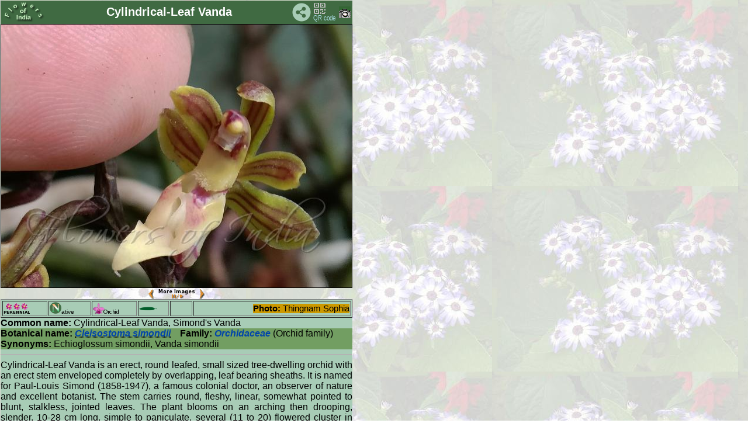

--- FILE ---
content_type: text/html
request_url: http://www.flowersofindia.net/catalog/slides/Simond's%20Closed-Mouth%20Orchid.html
body_size: 609
content:
<!DOCTYPE HTML PUBLIC "-//W3C//DTD HTML 3.2 Final//EN">
<html>
<head>
<!--link rel="shortcut icon" href="../../favicon.ico" -->
<meta http-equiv="content-type" content="text/html; charset=UTF-8">
<meta http-equiv="refresh" content="0; url=Cylindrical-Leaf Vanda.html" />
<meta name="viewport" content="width=device-width; initial-scale=1.0; maximum-scale=1.0; user-scalable=1;" />
<meta name="HandheldFriendly" content="True" />
<title> -  </title>
<link href="../../Scripts/slidestyle.css" rel=stylesheet>
</head>
<!--body id="slide"-->
<body id="slide" background="../../pics/flwr_bg1.jpg">
</body>
</html>


--- FILE ---
content_type: text/html
request_url: http://www.flowersofindia.net/catalog/slides/Cylindrical-Leaf%20Vanda.html
body_size: 7184
content:
<!DOCTYPE HTML PUBLIC "-//W3C//DTD HTML 3.2 Final//EN">
<html>
<head>
<!--link rel="shortcut icon" href="../../favicon.ico" -->
<meta http-equiv="content-type" content="text/html; charset=UTF-8">
<meta name="viewport" content="width=device-width; initial-scale=1.0; maximum-scale=1.0; user-scalable=1;" />
<meta name="HandheldFriendly" content="True" />
<title>  Cleisostoma simondii 
 - Cylindrical-Leaf Vanda</title>
<link href="../res/styles.css" rel=stylesheet>
<script language="javascript" src="../../Scripts/imageinfo.js">
</script>
<link href="../../Scripts/slidestyle.css" rel=stylesheet>
<SCRIPT LANGUAGE="JavaScript">
 <!-- Begin
 NewImg = new Array (

["Cylindrical-Leaf Vanda.jpg", "Thingnam Sophia"],
["../../extrapics/Cylindrical-Leaf Vanda-1.jpg", "Thingnam Sophia"],
["../../extrapics/Cylindrical-Leaf Vanda-2.jpg", "Thingnam Sophia"],
["../../extrapics/Cylindrical-Leaf Vanda-3.jpg", "Thingnam Sophia"]

);
 //  End -->
 </script>
 <script language="javascript" src="../../Scripts/moreimages.js">
</script>

<script language="javascript" src="../../Scripts/rubber.js">
</script>
</head>

<!--body id="slide"-->
<body id="slide" background="../../pics/flwr_bg1.jpg" onload="javascript:auto()">
<table class="rubber" cellspacing="0" cellpadding="0">
<tr><td bgcolor=#406a42 width="100%">
<table width=100% border=0><tr><td width="72">
<a href="../../" target="_top">
<img src="../../pics/foi_green.png" width="72" height="34" border=0 alt="FoI" align=left></a>
</td><td align=center><div id="title">Cylindrical-Leaf Vanda </div></td>
<td width=32 align=right valign=middle><!-- AddToAny BEGIN -->
<a class="a2a_dd"><img src="../../pics/share.png" width="32" height="32" border="0" alt="Share"></a>
<script async src="../../Scripts/sharethepage.js"></script>
<!-- AddToAny END --></td>
<td width="40"><a href="../qrc/Cylindrical-Leaf Vanda.png" download><img src="../../pics/qrcode.png" title="Get QR code" border=0 width=40 height=34></a></td>
<td width="20">
<!--ja:if exists="flash"-->
<a title="Photo info" href="javascript:toggleInfo()"><img src="../res/camera.gif" alt="Foto info" border=0 name="exif"></a>
<!--/ja:if-->
</td></tr></table>
</td></tr>
<tr valign="TOP">
<td>
<!-- Image, maybe with link to original -->
<span onMouseOver="showmsg()" onMouseOut="hidemsg()">
<img class="rubber" src="Cylindrical-Leaf%20Vanda.jpg" border=1 alt="Cylindrical-Leaf Vanda"
 name="slideshow">
 <div align=center> <small>
 <a href="javascript:chgImg(-1)">
 <img src="../../pics/P.gif" title="Previous image" border=0 width=11 height=18 align=middle></a>
 <a href="javascript:auto()"><img src="../../pics/S.png" title="Pause/Play" border=0 width=70 height=18 align=middle></a>
 <a href="javascript:chgImg(1)">
 <img src="../../pics/N.gif" title="Next image" border=0 width=11 height=18 align=middle></a>
 </small>
 </div>
<!-- Image info button if camera information exists -->

	<div class="imageinfo" id="imageinfo" STYLE="visibility:hidden;">
	<table>
		<tr><td>File size</td><td>577494</td></tr>
		<tr><td>Original date</td><td>8/14/22 7:11 AM</td></tr>
		<tr><td>Resolution</td><td>4624 x 3468</td></tr>
		<tr><td>Flash</td><td>Flash did not fire, auto</td></tr>
		<tr><td>Focal length</td><td>4.73mm</td></tr>
		<tr><td>Exposure time</td><td>1/49s</td></tr>
		<tr><td>Aperture</td><td>1.7</td></tr>
		<tr><td>Focus Distance</td><td></td></tr>
		<tr><td>Metering Mode</td><td>Center weighted average</td></tr>
		<tr><td>Camera make</td><td>OnePlus</td></tr>
		<tr><td>Camera model</td><td>OnePlus Nord CE 2</td></tr>
		<tr><td>Sensor type</td><td>Undefined</td></tr>
	</table></div>

</td>
</tr>
<tr><td id="maintext" width="100%">
<!-- Extract text from textfiles carrying the same base name as this image -->
<table border=1 width=100%><tr><td>
<img src="../../pics/perennial.png" alt="P" border=0 width=45 height=20></td><td>
<img src="../../pics/NTV.png" alt="N" border=0 width=20 height=20><font size=-2>ative</font></td><td>
<img src="../../pics/orchid_form.png" title="Orchid" border=0 width=45 height=20></td>
<td><img src="../../pics/lanceshaped.png" title="lanceshaped" border=0 width=30 height=20></td>
<td><img src="../../pics/UN.png" title="Unknown" border=0 width=20 height=20></td>
<td align=right><span id="photo"><b>Photo:</b>
<span id="author">Thingnam Sophia</span>
</span></td></tr></table>
<b>Common name:</b> Cylindrical-Leaf Vanda, Simond's Vanda
<br clear=right><div id="botname"><b>Botanical name:</b> <abbr title="Cleisostoma simondii (Gagnep.) Seidenf." tabindex="0"> <span id="genus">Cleisostoma simondii</span></abbr>&nbsp;&nbsp;&nbsp; <b>Family:</b> <span id="botfam">Orchidaceae</span> (Orchid family)<br><b>Synonyms:</b> Echioglossum simondii, Vanda simondii<br></div>
<hr>
<div id="descr"> Cylindrical-Leaf Vanda is an erect, round
leafed, small sized tree-dwelling orchid with an erect stem enveloped
completely by overlapping, leaf bearing sheaths. It is named for
Paul-Louis Simond (1858-1947), a famous colonial doctor, an
observer of nature and excellent botanist. The stem carries round,
fleshy, linear, somewhat pointed to blunt, stalkless, jointed leaves.
The plant blooms on an arching then drooping, slender, 10-28 cm long,
simple to paniculate, several (11 to 20) flowered cluster in leaf
axils, carrying small, long-lasting flowers. Flowers are yellowish
green with purplish red veins, somewhat fleshy; lip mid-lobe purple-red
or yellowish white; flower-stalk and ovary 7-10 mm. Sepals are oblong,
6-7 x 3-4 mm, rounded. Petals are similar to sepals and smaller, blunt;
lip lateral lobes erect, triangular; mid-lobe ovate-triangular, thickly
fleshy, tip pointed, base with a central triangular projection; spur
nearly spherical, laterally compressed, about 4 mm in diameter. Column
is about 3 mm, densely white hairy at base in front; rostellum broadly
triangular; anther cap slightly elongate and flat at tip.
Cylindrical-Leaf Vanda is native to Nepal, East Himalaya to S China and
Indo-China. Flowering: August-September. 
</div>
<hr>
<table id="location" width=100%><tr valign='top'><td width=50%><b>Identification credit:</b> Pankaj Kumar</td>
<td align=right>Photographed in Imphal, Manipur.</td></tr></table>
<hr>

<font color=crimson>&bull; Is this flower misidentified?</font>
<!-- ------------FEEDBACK FORM BEGIN------------- -->
If yes, <input type="button" value="Tell us!" onClick="moreFields()">
<div id="readroot" style="display: none">
        <!--p class="hr"> </p-->
<b>Your name: </b><input size=25 name="realname"><br>
<b>Your email: </b><input size=25 name="email">
<br><b>Your comments</b><br>
The flower labeled Cylindrical-Leaf Vanda is ...<br>
<textarea name="comments" cols=60 rows=2 required>
</textarea>
<br>
<input type="submit" value="Send">
</div>

<script language="javascript" src="../../Scripts/addfields.js">
</script>

<Form Method=Post Action="http://www.flowersofindia.net/cgi-bin/FormMail.pl">
<input type=hidden name="subject" value="Corrction of Cylindrical-Leaf Vanda">
<input type=hidden name="redirect" value="http://www.flowersofindia.net/thanks.html">
<span id="writeroot"></span>

</form>
<!-- ------------FEEDBACK FORM END------------- -->
</td>
</tr>
</table>
</body>
</html>
